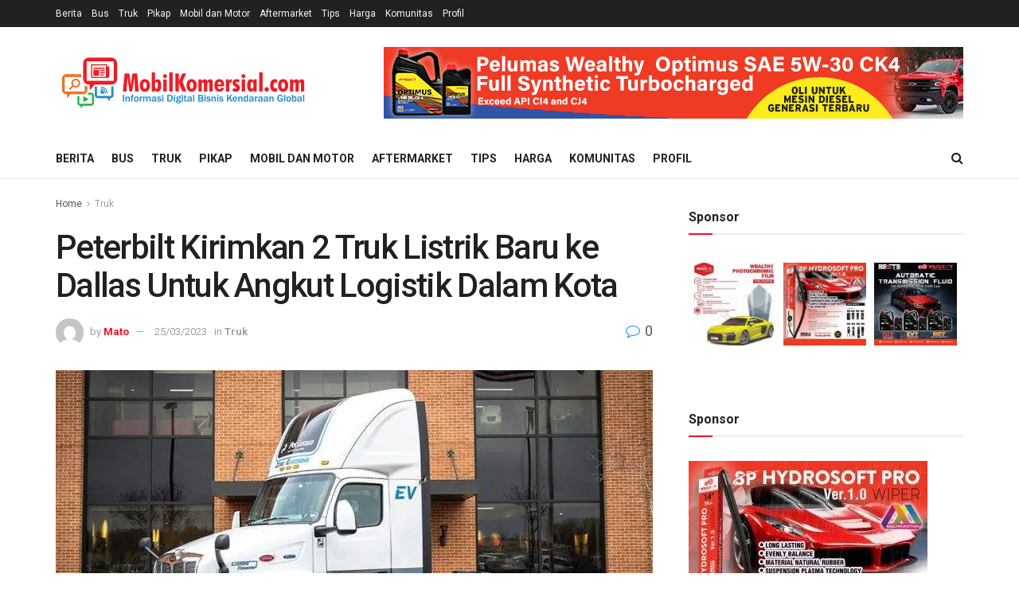

--- FILE ---
content_type: text/css
request_url: https://mobilkomersial.com/wp-content/themes/jnews/style.css?ver=11.6.15
body_size: 222
content:
/*
Theme Name: JNews
Version: 11.6.15
Theme URI: http://themeforest.net
Description: JNews
Author: Jegtheme
Author URI: http://jegtheme.com/
License: GNU General Public License v2.0
License URI: http://www.gnu.org/licenses/gpl-2.0.html
Tags:  custom-background,custom-colors, custom-menu, editor-style, featured-images, full-width-template, sticky-post, theme-options, threaded-comments, translation-ready
Text Domain: jnews
*/
